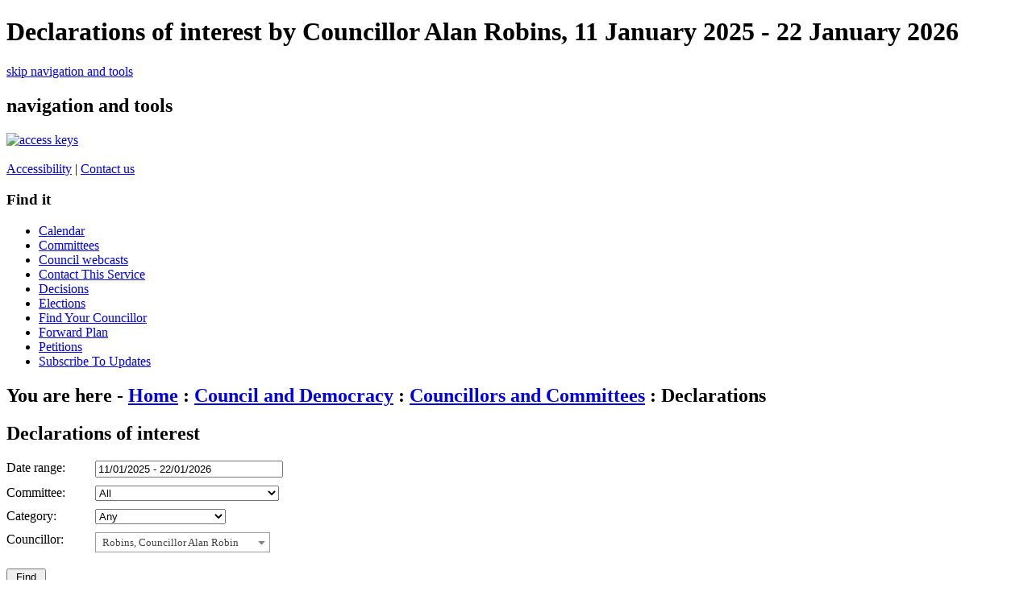

--- FILE ---
content_type: text/html; charset=utf-8
request_url: https://democracy.brighton-hove.gov.uk/mgListDeclarationsOfInterest.aspx?UID=3920
body_size: 11207
content:


	<!DOCTYPE HTML PUBLIC "-//W3C//DTD HTML 4.01 Transitional//EN" "http://www.w3.org/TR/html4/loose.dtd">
	<html lang="en-GB">
		
<head>
	<title>Brighton &amp; Hove City Council - Declarations of interest by Councillor Alan Robins, 11 January 2025 - 22 January 2026</title>
	<!-- Brighton &amp; Hove City Council - corporate website -->
	<!-- Version 6.0, Feb 2011 -->
	<meta http-equiv="Content-Type" content="text/html; charset=utf-8">
	<meta name="keywords" content="councillors, members, committees">
	<meta name="p2b" content="your council|Declarations of interest by Councillor Alan Robins, 11 January 2025 - 22 January 2026|">
	<meta name="robots" content="NOODP">
	<meta name="description" content="Delivering 24 hour council services to residents, visitors and businesses in Brighton & Hove">
	<meta http-equiv='X-UA-Compatible' content='IE=edge, chrome=1' /><meta name="DC.title"  content="Declarations of interest by Councillor Alan Robins, 11 January 2025 - 22 January 2026"/>
<meta name="DC.description"  content="Declarations of interests made at meetings by Councillor Alan Robins in the period 11 January 2025 - 22 January 2026.  This indicate a conflict of interest with respect to one of the topics being discussed."/>
<meta name="DC.date" scheme="W3CDTF"  content="2026-01-21"/>
<meta name="DC.date.modified" scheme="W3CDTF"  content="2023-05-24"/>
<meta name="DC.date.created" scheme="W3CDTF"  content="2010-02-11"/>
<meta name="DC.coverage.temporal"  content="2025-01-11/2026-01-22"/>
<meta name="DC.subject" scheme="eGMS.IPSV"  content="Government, politics and public administration"/>
<meta name="DC.subject" scheme="eGMS.IPSV"  content="Local government"/>
<meta name="DC.subject" scheme="eGMS.IPSV"  content="Decision making"/>

<link type="text/css" href="jquery-ui/css/Smoothness/jquery-ui-1.10.2.custom.min.css" rel="stylesheet" /> 
<link type="text/css" href="jquery-ui/Add-ons/mg.jqueryaddons.css" rel="stylesheet" /> 
	<!-- Google Webmaster Tools Verification -->
	<meta name="verify-v1" content="SbMHMctVGJ6ipLaWtJt0e9axFjbcmbE42BwUeKu2AjU=">
	
		<link rel="stylesheet" href="https://www.brighton-hove.gov.uk/web/sites/bhcc/css/main11.css" type="text/css">
		<link rel="stylesheet" href="https://www.brighton-hove.gov.uk/web/sites/bhcc/css/topNav11.css" type="text/css">
		<link rel="stylesheet" href="https://www.brighton-hove.gov.uk/web/sites/bhcc/css/azComp11.css" type="text/css">
		<link rel="stylesheet" href="https://www.brighton-hove.gov.uk/web/sites/bhcc/css/rtColdoStuff11.css" type="text/css">				
		<link rel="stylesheet" href="https://www.brighton-hove.gov.uk/web/sites/bhcc/css/pageElementStyle11.css" type="text/css">
		<link rel="stylesheet" href="https://www.brighton-hove.gov.uk/web/sites/bhcc/css/print11.css" type="text/css" media="print">
		<link rel="stylesheet" href="https://www.brighton-hove.gov.uk/web/sites/bhcc/css/s211.css" type="text/css">
			
		<!--[if lte IE 6]><link rel="stylesheet" href="https://www.brighton-hove.gov.uk/web/sites/bhcc/css/ie611.css" type="text/css" /><![endif]-->
		<!--[if IE 7]><link rel="stylesheet" href="https://www.brighton-hove.gov.uk/web/sites/bhcc/css/ie711.css" type="text/css" /><![endif]-->
		<!--[if gte IE 8]><link rel="stylesheet" href="https://www.brighton-hove.gov.uk/web/sites/bhcc/css/css/ie811.css" type="text/css" /><![endif]-->
		<script type="text/javascript" src="https://ajax.googleapis.com/ajax/libs/jquery/1.4.3/jquery.min.js"></script>
		<script type="text/javascript" src="https://www.brighton-hove.gov.uk/web/sites/bhcc/jscript/jqueryPageFooter.js"></script>		

		<link rel="stylesheet" href="sitespecific/ssMgStyles.css" type="text/css">
		<link rel="stylesheet" href="sitespecific/ssWordStyles.css" type="text/css">


		<link rel="shortcut icon" href="https://www.brighton-hove.gov.uk/web/sites/bhcc/images/favicon.ico">
		<link rel="apple-touch-icon" href="https://www.brighton-hove.gov.uk/web/sites/bhcc/images/apple-touch-icon.png">			
</head>

<body>
<div class="mainContent">	
		
<h1>Declarations of interest by Councillor Alan Robins, 11 January 2025 - 22 January 2026</h1>

<div class="metaNav"><a href="#pageContent" accesskey="s">skip navigation and tools</a></div>
<h2 class="navigationBlockHeader">navigation and tools</h2>

<div id="topNav">
<div id="banner-logo">
</div>
<div id="banner-links">

<a href="http://www.brighton-hove.gov.uk/index.cfm?request=c1194594" accesskey="0"><img src="https://www.brighton-hove.gov.uk/web/sites/bhcc/images/access.gif" alt="access keys"></a>
<br><br>
<a href="https://www.brighton-hove.gov.uk/about-website/accessibility-statement">Accessibility</a>&nbsp;|&nbsp;<a href="https://www.brighton-hove.gov.uk/contact-council" accesskey="8">Contact&nbsp;us</a><br>
</div>


<div class="sectionItems">
<div class="sectionItems">
	<!-- <ul class="topNavMenu">
		<li class="sectionItem1">
			<a href="http://www.brighton-hove.gov.uk/index.cfm" title="return to the home page" accesskey="1">
				Home<span class="alignmentMarker">&nbsp;</span>
			</a>
		</li>
		<li class="sectionItem2on">
			<a href="http://www.brighton-hove.gov.uk/index.cfm?request=a2" title="councillors and committees, council tax, electoral services, equalities, emergencies, complaints, consultation">
				Your council<span class="alignmentMarker">&nbsp;</span>
			</a>
		</li>
		<li class="sectionItem3">
			<a href="http://www.brighton-hove.gov.uk/index.cfm?request=a3" title="environment, transport, planning, refuse &amp; recycling, conservation">
				Your city<span class="alignmentMarker">&nbsp;</span>
			</a>
		</li>
		<li class="sectionItem4">
			<a href="http://www.brighton-hove.gov.uk/index.cfm?request=a4" title="housing, food safety, noise &amp; pollution, register office, bereavement">
				Life<span class="alignmentMarker">&nbsp;</span>
			</a>
		</li>
		<li class="sectionItem5">
			<a href="http://www.brighton-hove.gov.uk/index.cfm?request=a5" title="parks, libraries, places to visit, seafront, sports &amp; leisure, events">
				Enjoy<span class="alignmentMarker">&nbsp;</span>
			</a>
		</li>
		<li class="sectionItem6">
			<a href="http://www.brighton-hove.gov.uk/index.cfm?request=a6" title="schools, childcare, youth service, adult education, special needs">
				Learn<span class="alignmentMarker">&nbsp;</span>
			</a>
		</li>
		<li class="sectionItem7">
			<a href="http://www.brighton-hove.gov.uk/index.cfm?request=a7" title="jobs, licensing, business, procurement, trading standards, health &amp; safety">
				Work<span class="alignmentMarker">&nbsp;</span>
			</a>
		</li>
		<li class="sectionItem13">
			<a href="http://www.brighton-hove.gov.uk/index.cfm?request=a13" title="press releases, features, e-newsletter, campaigns" accesskey="2">
				News<span class="alignmentMarker">&nbsp;</span>
			</a>
		</li>
		<li class="sectionItem11">
			<a href="http://www.brighton-hove.gov.uk/index.cfm?request=a11" title="online services">
				Do it now<span class="alignmentMarker">&nbsp;</span>
			</a>
		</li>
	</ul> -->
</div>
</div>

</div>
	<div id="leftColumn">
		 <div id="leftColumnContainer">	 
			<h3 class="menuHeader">Find it</h3>
			<ul class="menu">	
					<!-- <li class="menuItem"><a href="https://www.brighton-hove.gov.uk/node/1776">Contact us</a></li>
					<li class="menuItem"><a href="http://www.brighton-hove.gov.uk/index.cfm?request=b1156704">Get involved</a></li>
					<li class="menuItem"><a href="http://www.brighton-hove.gov.uk/index.cfm?request=b1000162">About your council</a></li>
					<li class="menuItem"><a href="http://www.brighton-hove.gov.uk/index.cfm?request=b1146905">Council priorities</a></li>
					<li class="menuItem" id="menuSelected"><a href="http://www.brighton-hove.gov.uk/index.cfm?request=b1156464">Council &amp; democracy</a></li>
					<li class="menuItem"><a href="http://www.brighton-hove.gov.uk/index.cfm?request=b1148192">Anti-fraud</a></li>
					<li class="menuItem"><a href="http://www.brighton-hove.gov.uk/index.cfm?request=b1155684">Beacon Council</a></li>
					<li class="menuItem"><a href="http://www.brighton-hove.gov.uk/index.cfm?request=b1159864">Bartholomew House 2011</a></li>
					<li class="menuItem"><a href="http://www.brighton-hove.gov.uk/index.cfm?request=b1159944">Census 2011</a></li>
					<li class="menuItem"><a href="http://www.brighton-hove.gov.uk/index.cfm?request=b1140328">Children's services</a></li>
					<li class="menuItem"><a href="http://www.brighton-hove.gov.uk/index.cfm?request=b1113726">City direct</a></li>
					<li class="menuItem"><a href="http://www.brighton-hove.gov.uk/index.cfm?request=b1000086">Comments & complaints</a></li>
					<li class="menuItem"><a href="http://www.brighton-hove.gov.uk/index.cfm?request=b1135902">Consultation</a></li>
					<li class="menuItem"><a href="http://www.brighton-hove.gov.uk/index.cfm?request=b1117002">Council finance</a></li>
					<li class="menuItem"><a href="http://www.brighton-hove.gov.uk/index.cfm?request=b1160744">Council data</a></li>
					<li class="menuItem"><a href="http://www.brighton-hove.gov.uk/index.cfm?request=b1000255">Council tax & business rates</a></li>
					<li class="menuItem"><a href="http://www.brighton-hove.gov.uk/index.cfm?request=b1152484">Customer promise</a></li>
					<li class="menuItem"><a href="http://www.brighton-hove.gov.uk/index.cfm?request=b1000098">Electoral services</a></li>
					<li class="menuItem"><a href="http://www.brighton-hove.gov.uk/index.cfm?request=b1112784">Emergency information</a></li>
					<li class="menuItem"><a href="http://www.brighton-hove.gov.uk/index.cfm?request=b1000095">Equality and inclusion</a></li>
					<li class="menuItem"><a href="http://www.brighton-hove.gov.uk/index.cfm?request=b1000147">International</a></li>
					<li class="menuItem"><a href="http://www.brighton-hove.gov.uk/index.cfm?request=b1000302">Performance</a></li>
					<li class="menuItem"><a href="http://www.brighton-hove.gov.uk/index.cfm?request=b1155804">Website guidelines</a></li>
					<li class="menuItem"><a href="http://www.brighton-hove.gov.uk/index.cfm?request=b1155805">Social media sites</a></li>
					<li class="menuItemLast"><a href="http://www.brighton-hove.gov.uk/index.cfm?request=b1155806">Website statistics</a></li> -->

					<li class="menuItem"><a href="/mgCalendarMonthView.aspx?GL=1&amp;bcr=1">Calendar</a></li>
					<li class="menuItem"><a href="/mgListCommittees.aspx?bcr=1">Committees</a></li>
					<li class="menuItem"><a href="https://www.youtube.com/@BrightonandHoveGovUk/streams">Council webcasts</a></li>
					<li class="menuItem"><a href="/node/22506">Contact This Service</a></li>
					<li class="menuItem"><a href="/mgDelegatedDecisions.aspx?bcr=1&amp;DM=0&amp;DS=2&amp;K=0&amp;DR=&amp;V=0">Decisions</a></li>
					<li class="menuItem"><a href="/mgManageElectionResults.aspx?bcr=1">Elections</a></li>
					<li class="menuItem"><a href="http://www.brighton-hove.gov.uk/node/10901">Find Your Councillor</a></li>
					<li class="menuItem"><a href="/mgListPlans.aspx?RPId=1130&amp;RD=0&amp;bcr=1">Forward Plan</a></li>
					<!-- <li class="menuItem" id="menuSelected"><a href="http://www.brighton-hove.gov.uk/index.cfm?request=b1156464">Council &amp; democracy</a></li> -->
					<!-- <li class="menuItem"><a href="http://www.brighton-hove.gov.uk/node/816">Leader's Open Door Webcast</a></li> -->
					<li class="menuItem"><a href="/mgePetitionListDisplay.aspx?bcr=1">Petitions</a></li>
					<li class="menuItem"><a href="/mgRegisterKeywordInterest.aspx?bcr=1">Subscribe To Updates</a></li>
			</ul>		</div> 
	</div>
	
<!-- <div id="rightColumn">
	   <div class="rightColumnContainer">
	   <form method="post" action="http://www.brighton-hove.gov.uk/index.cfm?fuseaction=web.googleSearch" name="search" id="smallSearchBox" style="padding:0px;margin:0px;">
  	    <div id="searchBox">
    		<div id="searchField">
      		<label for="criteria" class="rightmenuLabel">Search</label>
      		<input id="criteria" name="criteria" accesskey="4" alt="search this site" type="text" class="frmtextBox" value='Enter search term here' onfocus="if(this.value=='Enter search term here')this.value=''">
      		<input name="site" value="bhcc" type="hidden">
      		<input name="request" value="" type="hidden">
      		<input name="sectionFrom" value="0" type="hidden">
    		</div>
    		<div id="searchButton">
      		<input type="image"  src="http://www.brighton-hove.gov.uk/web/sites/bhcc/images/search-btn.gif" alt="Search" class="goImage">
    		</div>
  	</div>
	</form>
	<div id="azNav">
		<div id="azLegend"><a href="index.cfm?request=a8" accesskey="3">A-Z of services</a></div>
		<div id="azLetters">
		<ul class="atozlist">
			<li><a href="http://www.brighton-hove.gov.uk/index.cfm?request=b1104347">A</a></li>
			<li><a href="http://www.brighton-hove.gov.uk/index.cfm?request=b1148624">B</a></li>
			<li><a href="http://www.brighton-hove.gov.uk/index.cfm?request=b1148625">C</a></li>
			<li><a href="http://www.brighton-hove.gov.uk/index.cfm?request=b1104348">D</a></li>
			<li><a href="http://www.brighton-hove.gov.uk/index.cfm?request=b1148627">E</a></li>
			<li><a href="http://www.brighton-hove.gov.uk/index.cfm?request=b1148628">F</a></li>
			<li><a href="http://www.brighton-hove.gov.uk/index.cfm?request=b1104349">G</a></li>
			<li><a href="http://www.brighton-hove.gov.uk/index.cfm?request=b1148629">H</a></li>
			<li><a href="http://www.brighton-hove.gov.uk/index.cfm?request=b1148630">I</a></li>
			<li class="azbreak"><a href="http://www.brighton-hove.gov.uk/index.cfm?request=b1104353">J</a></li>
			<li><a href="http://www.brighton-hove.gov.uk/index.cfm?request=b1148631">K</a></li>
			<li><a href="http://www.brighton-hove.gov.uk/index.cfm?request=b1148632">L</a></li>
			<li><a href="http://www.brighton-hove.gov.uk/index.cfm?request=b1104355">M</a></li>
			<li><a href="http://www.brighton-hove.gov.uk/index.cfm?request=b1148633">N</a></li>
			<li><a href="http://www.brighton-hove.gov.uk/index.cfm?request=b1148634">O</a></li>
			<li><a href="http://www.brighton-hove.gov.uk/index.cfm?request=b1148635">P</a></li>
			<li><a href="http://www.brighton-hove.gov.uk/index.cfm?request=b1104359">Q</a></li>
			<li><a href="http://www.brighton-hove.gov.uk/index.cfm?request=b1148636">R</a></li>
			<li class="azbreak"><a href="http://www.brighton-hove.gov.uk/index.cfm?request=b1148644">S</a></li>
			<li><a href="http://www.brighton-hove.gov.uk/index.cfm?request=b1105266">T</a></li>
			<li><a href="http://www.brighton-hove.gov.uk/index.cfm?request=b1148645">U</a></li>
			<li><a href="http://www.brighton-hove.gov.uk/index.cfm?request=b1148646">V</a></li>
			<li><a href="http://www.brighton-hove.gov.uk/index.cfm?request=b1105267">W</a></li>
			<li><a href="http://www.brighton-hove.gov.uk/index.cfm?request=b1148647">X</a></li>
			<li><a href="http://www.brighton-hove.gov.uk/index.cfm?request=b1148648">Y</a></li>
			<li><a href="http://www.brighton-hove.gov.uk/index.cfm?request=b1148649">Z</a></li>
		</ul>
		</div>
		</div>
	</div>
	<div class="rightColumnContainer">
		        
<h3 class="menuHeader">
	in 'councillors & committees'
</h3>
             
		<ul class="menu">
				<li class="menuItem">
				  <a href="http://www.brighton-hove.gov.uk/index.cfm?request=c1193774">Webcasts</a></li>
				<li class="menuItem">
				  <a href="http://www.brighton-hove.gov.uk/index.cfm?request=c1211354">Council meetings</a></li>
				<li class="menuItem">
				  <a href="http://www.brighton-hove.gov.uk/index.cfm?request=c1215634">Petitions & e-petitions</a></li>
				<li class="menuItem">
				  <a href="http://www.brighton-hove.gov.uk/index.cfm?request=c1211234">The constitution</a></li>
				<li class="menuItem">
				  <a href="http://www.brighton-hove.gov.uk/index.cfm?request=c1211295">The Leader</a></li>
				<li class="menuItem">
				  <a href="http://www.brighton-hove.gov.uk/index.cfm?request=c1211296">The cabinet</a></li>
				<li class="menuItem">
				  <a href="http://www.brighton-hove.gov.uk/index.cfm?request=c1211334">The Mayor</a></li>
				<li class="menuItem">
				  <a href="http://www.brighton-hove.gov.uk/index.cfm?request=c1230543">Weddings in the mayor's parlour</a></li>
				<li class="menuItem">
				  <a href="http://www.brighton-hove.gov.uk/index.cfm?request=c1211335">Elected representatives</a></li>
				<li class="menuItem">
				  <a href="http://www.brighton-hove.gov.uk/index.cfm?request=c1225314">Elections</a></li>
				<li class="menuItem">
				  <a href="http://www.brighton-hove.gov.uk/index.cfm?request=c1158224">Councillors blogs</a></li>
				<li class="menuItem">
				  <a href="http://www.brighton-hove.gov.uk/index.cfm?request=c1211336">How the council works</a></li>
				<li class="menuItem">
				  <a href="http://www.brighton-hove.gov.uk/index.cfm?request=c1211337">Influence council decisions</a></li>
				<li class="menuItem">
				  <a href="http://www.brighton-hove.gov.uk/index.cfm?request=c1211355">Forward plan</a></li>
				<li class="menuItem">
				  <a href="http://www.brighton-hove.gov.uk/index.cfm?request=c1187479">Overview & scrutiny</a></li>
				<li class="menuItem">
				  <a href="http://www.brighton-hove.gov.uk/index.cfm?request=c1229677">Scrutiny review panels completed in 2010</a></li>
				<li class="menuItem">
				  <a href="http://www.brighton-hove.gov.uk/index.cfm?request=c1211374">Useful guides and documents</a></li>
				<li class="menuItemLast">
				  <a href="http://www.brighton-hove.gov.uk/index.cfm?request=c1237096">Subscribe to updates</a></li>
		</ul>
		<h3 style="display: none">tools</h3>
	<div class="menuTool">
		<a href="http://www.brighton-hove.gov.uk/index.cfm?request=c1168617"><img class="emailIcon" src="http://www.brighton-hove.gov.uk/web/sites/bhcc/images/downloadHelp.gif" width="20" height="18" alt="help with downloads"></a>&nbsp;<a href="http://www.brighton-hove.gov.uk/index.cfm?request=c1168617">Help with downloads</a>	</div>	
    </div>
</div> -->
	
<div id="centreColumn">			
		<div class="contentRow">
			
			<h2 class="breadcrumb">You are here - <a href="http://www.brighton-hove.gov.uk">Home</a> : <a href="http://www.brighton-hove.gov.uk/content/council-and-democracy">Council and Democracy</a> : <a href="https://www.brighton-hove.gov.uk/content/council-and-democracy/councillors-and-committees">Councillors and Committees</a> : Declarations</h2>
			<a name="pageContent"></a>		
				<a name="PageTitle1"></a>

<h2 class="title">Declarations of interest</h2>
				
			
<script type="text/javascript">
	if(window.$ModernGov === undefined)
	{
		Object.defineProperty(window, "$ModernGov", { value: {} });
		Object.defineProperty($ModernGov, "Settings", {value: {} });
		Object.defineProperty($ModernGov, "Translations", {value: {} });
		Object.defineProperty($ModernGov.Settings, "DisableDateTimePickers", { value: false });
Object.defineProperty($ModernGov.Settings, "RequiredLanguage", { value: -1 });
Object.defineProperty($ModernGov.Translations, "ThisMattersChecked", { value: "Checked." });
Object.defineProperty($ModernGov.Translations, "ThisMattersNotChecked", { value: "Not checked." });

	}
</script>
	<div class="mgContent" >

	<form  method="post"  action="mgListDeclarationsOfInterest.aspx?"  id="mgFrmMain">
		<div class="mgHiddenField" >
		<input type="hidden" name="hUserID" value="3920" />
		</div>

			<div class="mgFormRow" >
	<label  for="DateRange"   >Date range&#58;</label>
	<input type="text" class=" mgDateRangeField"  id="DateRange" name="DateRange" size="27" value="11&#47;01&#47;2025&#32;-&#32;22&#47;01&#47;2026" title="Date range" />
</div>
			<div class="mgFormRow" >	
	<label for="mgCommitteeId">Committee&#58;</label>
	<select id="mgCommitteeId" name="CommitteeId" title="Select committee">  

		<option  value="-1" >Select a committee</option>

		<option value="0"  selected="selected">All</option>
				<option value="230" >Access Scrutiny Panel</option>
				<option value="697" >Adult Care &#38; Health Committee</option>
				<option value="151" >Adult Social Care &#38; Health Cab</option>
				<option value="232" >Adult Social Care &#38; Health Sub</option>
				<option value="139" >Adult Social Care &#38; Housing Ov</option>
				<option value="455" >Adult Social Care &#38; Housing Ov</option>
				<option value="512" >Adult Social Care &#38; Housing Ov</option>
				<option value="1059" >Adult Social Care &#38; Public Hea</option>
				<option value="514" >Advisory Committee for Executi</option>
				<option value="699" >Audit &#38; Standards Committee</option>
				<option value="162" >Audit Committee</option>
				<option value="1139" >Audit, Standards &#38; General Pur</option>
				<option value="233" >Brighton Dome &#38; Festival Ltd B</option>
				<option value="234" >Brunswick &#38; Adelaide Neighbour</option>
				<option value="1110" >Cabinet</option>
				<option value="120" >Cabinet &#40;pre 2012&#41;</option>
				<option value="155" >Central Services Cabinet Membe</option>
				<option value="149" >Children &#38; Young People Cabine</option>
				<option value="701" >Children &#38; Young People Commit</option>
				<option value="526" >Children &#38; Young People Overvi</option>
				<option value="484" >Children &#38; Young People&#39;s Over</option>
				<option value="165" >Children &#38; Young People&#39;s Over</option>
				<option value="146" >Children &#38; Young People&#39;s Trus</option>
				<option value="236" >Children Families &#38; Schools Su</option>
				<option value="237" >Children&#39;s Trust Board</option>
				<option value="238" >Children, Families &#38; Schools C</option>
				<option value="883" >Children, Young People &#38; Skill</option>
				<option value="971" >Children, Young People &#38; Skill</option>
				<option value="1090" >City Environment, South Downs </option>
				<option value="239" >Comart PFI Scrutiny Panel</option>
				<option value="159" >Community Safety Forum</option>
				<option value="703" >Corporate Parenting Sub-Commit</option>
				<option value="117" >Council</option>
				<option value="240" >Culture &#38; Tourism Sub-Committe</option>
				<option value="1088" >Culture, Heritage, Sport, Tour</option>
				<option value="152" >Culture, Recreation &#38; Tourism </option>
				<option value="241" >Culture, Recreation &#38; Tourism </option>
				<option value="242" >Culture, Regeneration &#38; Housin</option>
				<option value="137" >Culture, Tourism &#38; Enterprise </option>
				<option value="494" >Culture, Tourism &#38; Enterprise </option>
				<option value="533" >Culture, Tourism and Enterpris</option>
				<option value="243" >East Sussex Fire Authority</option>
				<option value="244" >eb4U Scrutiny Panel</option>
				<option value="705" >Economic Development &#38; Culture</option>
				<option value="245" >Education &#38; Social Services Co</option>
				<option value="246" >Education Overview and Scrutin</option>
				<option value="153" >Enterprise, Employment &#38; Major</option>
				<option value="138" >Environment &#38; Community Safety</option>
				<option value="489" >Environment &#38; Community Safety</option>
				<option value="535" >Environment &#38; Community Safety</option>
				<option value="707" >Environment &#38; Sustainability C</option>
				<option value="532" >Environment and Community Safe</option>
				<option value="534" >Environment and Community Safe</option>
				<option value="286" >Environment Cabinet Member Mee</option>
				<option value="247" >Environment Committee</option>
				<option value="637" >Environment, Transport &#38; Susta</option>
				<option value="823" >Environment, Transport &#38; Susta</option>
				<option value="865" >Environment, Transport &#38; Susta</option>
				<option value="248" >Equalities &#38; Social Justice Co</option>
				<option value="249" >Equalities Forum</option>
				<option value="1089" >Equalities, Community Safety &#38;</option>
				<option value="907" >Fairness Commission</option>
				<option value="154" >Finance Cabinet Member Meeting</option>
				<option value="250" >Finance Management Sub-Committ</option>
				<option value="119" >Governance Committee</option>
				<option value="855" >Greater Brighton Economic Boar</option>
				<option value="826" >Health &#38; Wellbeing Board</option>
				<option value="728" >Health &#38; Wellbeing Overview &#38; </option>
				<option value="911" >Health Overview &#38; Scrutiny Com</option>
				<option value="166" >Health Overview &#38; Scrutiny Com</option>
				<option value="1028" >Home to School Transport - Pol</option>
				<option value="962" >HOSC Working Group&#58; Sustainabi</option>
				<option value="884" >Housing &#38; New Homes Committee</option>
				<option value="150" >Housing Cabinet Member Meeting</option>
				<option value="1021" >Housing Committee</option>
				<option value="709" >Housing Committee &#40;pre 2015&#41;</option>
				<option value="251" >Housing Committee &#40;retired&#41;</option>
				<option value="252" >Housing Decision Procedures Sc</option>
				<option value="163" >Housing Management Consultativ</option>
				<option value="711" >Housing Management Consultativ</option>
				<option value="141" >Housing Management Panel&#58; Cent</option>
				<option value="142" >Housing Management Panel&#58; East</option>
				<option value="143" >Housing Management Panel&#58; Nort</option>
				<option value="144" >Housing Management Panel&#58; West</option>
				<option value="253" >Housing Management Sub-Committ</option>
				<option value="254" >Integrated Service Board</option>
				<option value="874" >Joint Children, Young People &#38;</option>
				<option value="147" >Joint Commissioning Board</option>
				<option value="255" >Joint Committee on NHS consult</option>
				<option value="1085" >Joint Housing &#47; Policy &#38; Resou</option>
				<option value="256" >Landraise Joint Scrutiny Panel</option>
				<option value="257" >Licensing &#38; Regulatory Functio</option>
				<option value="157" >Licensing Committee &#40;Licensing</option>
				<option value="116" >Licensing Committee &#40;Non Licen</option>
				<option value="160" >Licensing Panel &#40;Licensing Act</option>
				<option value="667" >Licensing Panel &#40;Non Licensing</option>
				<option value="486" >Local Delivery Vehicle Cabinet</option>
				<option value="258" >Local Strategic Partnership</option>
				<option value="259" >Major Projects Sub-Committee</option>
				<option value="885" >Neighbourhoods, Communities an</option>
				<option value="968" >Neighbourhoods, Inclusion, Com</option>
				<option value="685" >Older People&#39;s Council</option>
				<option value="951" >Orbis Partnerhsip Oversight Bo</option>
				<option value="931" >Orbis Public Law Joint Committ</option>
				<option value="164" >Overview &#38; Scrutiny Commission</option>
				<option value="507" >Overview &#38; Scrutiny Commission</option>
				<option value="881" >Overview &#38; Scrutiny Committee</option>
				<option value="726" >Overview &#38; Scrutiny Committee.</option>
				<option value="260" >Overview &#38; Scrutiny Organisati</option>
				<option value="531" >Overview and Scrutiny Commissi</option>
				<option value="524" >Overview and Scrutiny Commissi</option>
				<option value="523" >Overview and Scrutiny Commissi</option>
				<option value="880" >Overview&#38; Scrutiny Committee</option>
				<option value="1129" >People Overview &#38; Scrutiny</option>
				<option value="161" >Personnel Appeals Committee</option>
				<option value="738" >Personnel Appeals Sub-Committe</option>
				<option value="1128" >Place Overview &#38; Scrutiny</option>
				<option value="261" >Planning Applications Sub-Comm</option>
				<option value="118" >Planning Committee</option>
				<option value="638" >Planning, Employment, Economy </option>
				<option value="758" >Policy &#38; Resources  Urgency Su</option>
				<option value="262" >Policy &#38; Resources &#40;Joint Inte</option>
				<option value="264" >Policy &#38; Resources &#40;Pre 2017&#41;</option>
				<option value="1039" >Policy &#38; Resources &#40;Recovery&#41; </option>
				<option value="263" >Policy &#38; Resources &#40;Urgency&#41; S</option>
				<option value="1020" >Policy &#38; Resources Committee</option>
				<option value="689" >Policy &#38; Resources Committee &#40;</option>
				<option value="912" >Policy, Resources &#38; Growth Com</option>
				<option value="1077" >Public &#38; Members Engagement Me</option>
				<option value="265" >School Organisation Committee</option>
				<option value="800" >Scrutiny Panel - Budget 2013&#47;2</option>
				<option value="844" >Scrutiny Panel on Alcohol</option>
				<option value="843" >Scrutiny Panel on ASC Future S</option>
				<option value="266" >Scrutiny Panel on Brighton Dom</option>
				<option value="835" >Scrutiny Panel on Bullying in </option>
				<option value="267" >Scrutiny Panel on Communal Bin</option>
				<option value="776" >Scrutiny Panel on Council Tax </option>
				<option value="813" >Scrutiny Panel on Homelessness</option>
				<option value="268" >Scrutiny Panel on Hove Centre </option>
				<option value="578" >Scrutiny Panel on Letting Agen</option>
				<option value="852" >Scrutiny Panel on Party Houses</option>
				<option value="269" >Scrutiny Panel on Procurement</option>
				<option value="799" >Scrutiny Panel on Publicly Acc</option>
				<option value="564" >Scrutiny Panel on Renewable En</option>
				<option value="854" >Scrutiny Panel on Seafront Inf</option>
				<option value="562" >Scrutiny Panel on Services for</option>
				<option value="824" >Scrutiny Panel on services for</option>
				<option value="861" >Scrutiny Panel on Social Value</option>
				<option value="686" >Scrutiny Panel on Support for </option>
				<option value="872" >Scrutiny panel on the 2015&#47;16 </option>
				<option value="681" >Scrutiny Panel on the Budget P</option>
				<option value="866" >Scrutiny panel on the private </option>
				<option value="563" >Scrutiny Panel on the Societal</option>
				<option value="860" >Scrutiny Panel on the Youth Ju</option>
				<option value="741" >Scrutiny Panel on Trans Equali</option>
				<option value="678" >Scrutiny Panel on Traveller St</option>
				<option value="270" >Scrutiny Panel on War Memorial</option>
				<option value="853" >Scrutiny Panels - Budget</option>
				<option value="640" >Scrutiny Review Panel - Sharin</option>
				<option value="687" >Shadow Health &#38; Wellbeing Boar</option>
				<option value="271" >Shoreham Airport Joint Committ</option>
				<option value="272" >Special Council</option>
				<option value="972" >Special Housing Management Are</option>
				<option value="121" >Standards Committee</option>
				<option value="541" >Standards Committee Hearing Pa</option>
				<option value="273" >Standards Hearing Panel</option>
				<option value="769" >Standards Panel</option>
				<option value="1087" >Strategy, Finance &#38; City Regen</option>
				<option value="274" >Street Trees Review Scrutiny P</option>
				<option value="1092" >Sussex Health &#38; Care Assembly</option>
				<option value="298" >Sustainability Cabinet Committ</option>
				<option value="275" >Sustainability Commission</option>
				<option value="842" >Tenant Scrutiny Panel on Lette</option>
				<option value="969" >Tourism, Development &#38; Culture</option>
				<option value="1019" >Tourism, Equalities, Communiti</option>
				<option value="1066" >Tourism, Equalities, Communiti</option>
				<option value="1091" >Transport &#38; Sustainability Com</option>
				<option value="695" >Transport Committee</option>
	</select>
</div>
				<div class="mgFormRow" >

	<label for="Tag">Category&#58;</label>
		
	<select id="Tag" name="Tag" title="Select&#32;item">  

		<option value="0"  selected="selected">Any</option>

			<option value="5" >Non Pecuniary</option>

			<option value="4" >Pecuniary</option>

			<option value="1" >Personal</option>

			<option value="2" >Personal and Prejudicial</option>

			<option value="3" >Prejudicial</option>
	</select>
</div>
			<div class="mgFormRow" >
	<label for="User">Councillor&#58;</label>
	<select class="mgChosen"   data-placeholder="Select&#32;a&#32;user"   id="User" name="User" title="Select&#32;user"> 

	<option value="0" >Any</option>

		<option value="61598" >Alexander,  Councillor Mitchie</option>

		<option value="231520" >Allen,  Councillor Jacob Allen</option>

		<option value="3883" >Asaduzzaman,  Councillor Moham</option>

		<option value="49564" >Atkinson,  Councillor Peter At</option>

		<option value="113997" >Bagaeen,  Councillor Samer Bag</option>

		<option value="231419" >Baghoth,  Councillor Faiza Bag</option>

		<option value="231470" >Burden,  Councillor Tristram B</option>

		<option value="49581" >Cattell,  Councillor Julie Cat</option>

		<option value="231402" >Czolak,  Councillor Andrei Czo</option>

		<option value="23156" >Daniel,  Councillor Emma Danie</option>

		<option value="114107" >Davis,  Councillor Steve Davis</option>

		<option value="193932" >De Oliveira,  Councillor Bruno</option>

		<option value="231480" >Earthey,  Councillor Mark Eart</option>

		<option value="114075" >Evans,  Councillor Amanda Evan</option>

		<option value="114088" >Fishleigh,  Councillor Bridget</option>

		<option value="113993" >Fowler,  Councillor Theresa Fo</option>

		<option value="231421" >Galvin,  Councillor Ty Galvin</option>

		<option value="237526" >Gauge,  Councillor Milla Gauge</option>

		<option value="231441" >Goddard,  Councillor Ty Goddar</option>

		<option value="231476" >Goldsmith,  Councillor Chloe G</option>

		<option value="114004" >Grimshaw,  Councillor Amanda G</option>

		<option value="114108" >Guilmant,  Councillor Josh Gui</option>

		<option value="231449" >Helliwell,  Councillor Lucy He</option>

		<option value="113977" >Hewitt,  Councillor John Hewit</option>

		<option value="113969" >Hill,  Councillor Raphael Hill</option>

		<option value="128590" >Hogan,  Councillor Emma Hogan</option>

		<option value="240072" >Lademacher,  Councillor Marina</option>

		<option value="231462" >Loughran,  Councillor Liz Loug</option>

		<option value="231506" >Lyons,  Councillor Ivan Lyons</option>

		<option value="231463" >Mackey,  Councillor Theresa Ma</option>

		<option value="231511" >McGregor,  Councillor David Mc</option>

		<option value="231499" >McLeay,  Councillor Ellen McLe</option>

		<option value="114118" >McNair,  Councillor Alistair M</option>

		<option value="176" >Meadows,  Councillor Anne Mead</option>

		<option value="113979" >Miller,  Councillor Birgit Mil</option>

		<option value="231417" >Muten,  Councillor Trevor Mute</option>

		<option value="231518" >Nann,  Councillor Paul Nann</option>

		<option value="49669" >O&#39;Quinn,  Councillor Jackie O&#39;</option>

		<option value="238973" >Parrott,  Councillor Sam Parro</option>

		<option value="231465" >Pickett,  Councillor Kerry Pic</option>

		<option value="231525" >Pumm,  Councillor Leslie Pumm</option>

		<option value="3920"  selected="selected">Robins,  Councillor Alan Robin</option>

		<option value="113950" >Robinson,  Councillor Joy Robi</option>

		<option value="231425" >Rowkins,  Councillor Tim Rowki</option>

		<option value="225800" >Sankey,  Councillor Bella Sank</option>

		<option value="114100" >Shanks,  Councillor Sue Shanks</option>

		<option value="231414" >Sheard,  Councillor Tobias She</option>

		<option value="231522" >Simon,  Councillor Jacqui Simo</option>

		<option value="3922" >Sykes,  Councillor Ollie Sykes</option>

		<option value="231446" >Taylor,  Councillor Jacob Tayl</option>

		<option value="150" >Theobald,  Councillor Carol Th</option>

		<option value="231479" >Thomson,  Councillor Alison Th</option>

		<option value="122" >West,  Councillor Pete West</option>

		<option value="113956" >Wilkinson,  Councillor Gary Wi</option>

		<option value="113964" >Williams,  Councillor Gill Wil</option>

		<option value="49711" >Winder,  Councillor Maureen Wi</option>
	</select>
</div>
<!--			<p></p>  -->
			<div class="mgFormRow" ><input  class="mgSubmitButton"  type="submit" name="Submit" value="Find" id="mgSubmit1"/></div>
	</form>

	<h2 class="mgSectionTitle">&nbsp;Declarations</h2>


						<p  class="mgAiTitleTxt" >Meeting:&nbsp;<a  class="mgAiTitleLnk"  href="ieListDocuments.aspx?CId=1110&amp;MeetingId=11615"  title="Link&#32;to&#32;details&#32;of&#32;meeting&#32;Thursday,&#32;13th&#32;February,&#32;2025&#32;2.00pm&#32;-&#32;Cabinet" > Thursday, 13th February, 2025 2.00pm - Cabinet</a>
						</p>
						<p  class="mgAiTitleTxt" >11. <a  class="mgAiTitleLnk"   href="ieListDocuments.aspx?CId=1110&amp;MeetingId=11615#AI103180"  title="Link to General&#32;Fund&#32;Revenue&#32;Budget,&#32;Capital&#32;&#38;&#32;Treasury&#32;Management&#32;Strategy&#32;2025-26">General Fund Revenue Budget, Capital &#38; Treasury Management Strategy 2025-26</a>			
						</p>

<ul  class="mgBulletList" >

				<li><a  href="mgUserInfo.aspx?UID=3920"  title="Link to details for Councillor&#32;Alan&#32;Robins">Councillor&#32;Alan&#32;Robins</a> - Pecuniary - Declared an interest as an allotment holder and Trustee of the Royal Pavilion &#38; Museums Trust
				</li>

</ul>
							<hr />

						<p  class="mgAiTitleTxt" >Meeting:&nbsp;<a  class="mgAiTitleLnk"  href="ieListDocuments.aspx?CId=1110&amp;MeetingId=11943"  title="Link&#32;to&#32;details&#32;of&#32;meeting&#32;Thursday,&#32;11th&#32;December,&#32;2025&#32;2.00pm&#32;-&#32;Cabinet" > Thursday, 11th December, 2025 2.00pm - Cabinet</a>
						</p>
						<p  class="mgAiTitleTxt" >16. <a  class="mgAiTitleLnk"   href="ieListDocuments.aspx?CId=1110&amp;MeetingId=11943#AI105729"  title="Link to Royal&#32;Pavilion&#32;&#38;&#32;Museums&#32;Trust&#32;Service&#32;Fee&#32;2026-31">Royal Pavilion &#38; Museums Trust Service Fee 2026-31</a>			
						</p>

<ul  class="mgBulletList" >

				<li><a  href="mgUserInfo.aspx?UID=3920"  title="Link to details for Councillor&#32;Alan&#32;Robins">Councillor&#32;Alan&#32;Robins</a> - Pecuniary - Declared a pecuniary interest in Item 90 and 91&#58; Royal Pavilion &#38; Museums Trust Service Fee 2026-2031 as a Trustee of The Royal Pavilion Trust Board
				</li>

</ul>
</div>
<div class="mgFooter" >

	<p>&nbsp;</p>

<input type="hidden" value="false" id="hidIsExtLinkNewWindow" name="hidIsExtLinkNewWindow"/>


    <script src="edit-doc-activex.js" type="text/javascript"></script>

    <script type="text/javascript" src="jquery-ui/js/jquery-3.5.1.min.js"></script>
    <script type="text/javascript" src="jquery-ui/js/jquery-ui-1.12.1.custom.min.js"></script>

    <script type="text/javascript">
	var mgJQuery = jQuery.noConflict(true);
        var thisFormValidator;
    </script>

    <script type="text/javascript" src="jquery-ui/json/json2.js"></script>
    <script type="text/javascript" src="jquery-ui/Add-ons/mg.jqueryaddons.min.js"></script>
    <script type="text/javascript" src="mgAjaxScripts.js"></script> 
    
	    <script type="text/javascript" src="mgGraphScripts.js"></script> 
          
    <script type="text/javascript">
        function CommonAjaxInit()
        {
            Common_DocumentReady(false, 0);	// FB16622 - Default changed from Mark T's original to 0 thereby disabling it if no value set.
        }

        mgJQuery(document).ready(CommonAjaxInit);

        //FB39842 RBFRS Website - Modern.Gov Councillors Page. JK
        mgJQuery(window).on('load', function ()
        {
            Common_WindowLoad();
        });

    </script>  
</div>
 
</div>
</div> 	
<div style="clear:both"></div>	
		<br>

<div id="footerContainer">
    <div id="footerLinks">
	<a href="https://www.brighton-hove.gov.uk/about-website/privacy-and-data">privacy statement</a> | <a href="https://www.brighton-hove.gov.uk/about-website/website-ownership">statements of ownership and liability</a> | <a href="https://www.brighton-hove.gov.uk/content/council-and-democracy/about-your-council/freedom-information">freedom of information</a> | <a href="https://www.brighton-hove.gov.uk/content/about-website/external-links-disclaimer">external links disclaimer</a> | <a href="http://www.brighton-hove.gov.uk/index.cfm?request=c1168621">website statistics</a></div>
<div id="footerAddress"><strong>Brighton & Hove City Council</strong> | Hove Town Hall | Hove | BN3 3BQ | <strong>Tel: (01273) 290000</strong> | Mail: <a href="mailto:info@brighton-hove.gov.uk" >info@brighton-hove.gov.uk</a> | <a href="https://www.brighton-hove.gov.uk/visit-us-person">how to find us</a> | <a href="https://www.brighton-hove.gov.uk/content/council-and-democracy/feedback-about-council-services/making-a-complaint" accesskey="7">comments & complaints</a>
    </div>
</div>
</div> <!-- main content -->
</body>
</html>  